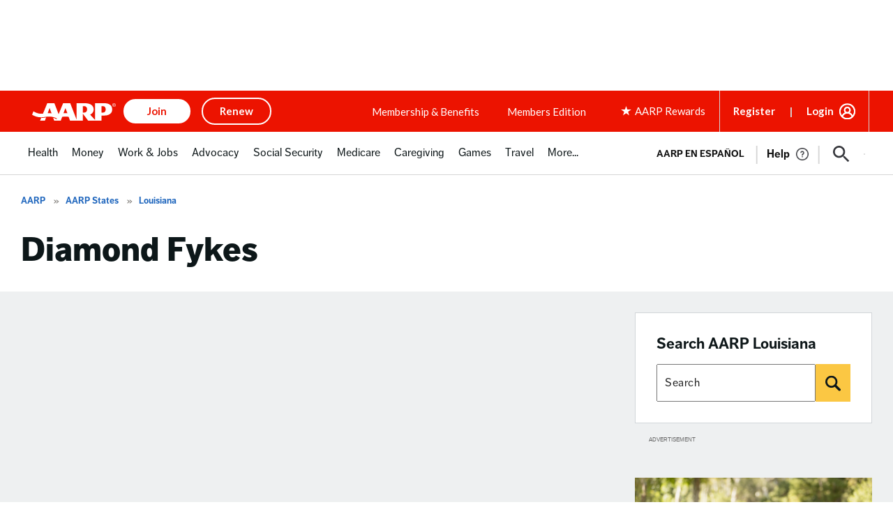

--- FILE ---
content_type: text/html; charset=utf-8
request_url: https://www.google.com/recaptcha/api2/aframe
body_size: 268
content:
<!DOCTYPE HTML><html><head><meta http-equiv="content-type" content="text/html; charset=UTF-8"></head><body><script nonce="aCwj7V56QQumMVY__WvVIQ">/** Anti-fraud and anti-abuse applications only. See google.com/recaptcha */ try{var clients={'sodar':'https://pagead2.googlesyndication.com/pagead/sodar?'};window.addEventListener("message",function(a){try{if(a.source===window.parent){var b=JSON.parse(a.data);var c=clients[b['id']];if(c){var d=document.createElement('img');d.src=c+b['params']+'&rc='+(localStorage.getItem("rc::a")?sessionStorage.getItem("rc::b"):"");window.document.body.appendChild(d);sessionStorage.setItem("rc::e",parseInt(sessionStorage.getItem("rc::e")||0)+1);localStorage.setItem("rc::h",'1768659154511');}}}catch(b){}});window.parent.postMessage("_grecaptcha_ready", "*");}catch(b){}</script></body></html>